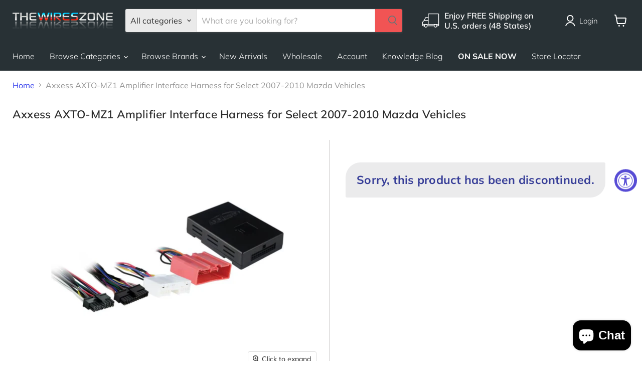

--- FILE ---
content_type: text/javascript; charset=utf-8
request_url: https://www.thewireszone.com/products/axxess-mzto-01-amplifier-interface-harness-for-select-2007-2010-mazda-vehicles-with-bose-factory-amplified-system.js
body_size: 616
content:
{"id":5447955611813,"title":"Axxess AXTO-MZ1 Amplifier Interface Harness for Select 2007-2010 Mazda Vehicles","handle":"axxess-mzto-01-amplifier-interface-harness-for-select-2007-2010-mazda-vehicles-with-bose-factory-amplified-system","description":"\u003ch3\u003eAxxess AXTO-MZ1 Amplifier Interface Harness for Select 2007-2010 Mazda Vehicles\u003c\/h3\u003e\n\u003cp\u003eThe Axxess Mzto-01 Is For The 2007-2010 Mazda Cx-7 And Cx-9 That Have The Bose Audio Sound System. The Amplifier In These Sound Systems Require A Digital Signal From The Radio To Know When To Turn On And Off. Comes With The Oem Radio Plug So Adjusting The Clock Is Possible.\u003c\/p\u003e\n\u003cp\u003e\u003cspan style=\"color: #0070c0;\"\u003e\u003cstrong\u003e\u003ca href=\"https:\/\/metra-static.s3.amazonaws.com\/documents\/INSTAXTO-MZ1_web.pdf\" style=\"color: #0070c0;\"\u003eInstruction Manual\u003c\/a\u003e\u003c\/strong\u003e\u003c\/span\u003e\u003c\/p\u003e","published_at":"2020-07-23T16:01:23-07:00","created_at":"2020-07-23T07:46:11-07:00","vendor":"Discontinue","type":"Car Wiring Harnesses \u0026 Interfaces","tags":["Discontinue"],"price":8495,"price_min":8495,"price_max":8495,"available":false,"price_varies":false,"compare_at_price":0,"compare_at_price_min":0,"compare_at_price_max":0,"compare_at_price_varies":false,"variants":[{"id":35267340992677,"title":"Default Title","option1":"Default Title","option2":null,"option3":null,"sku":"AXX-AXTO-MZ1","requires_shipping":true,"taxable":true,"featured_image":null,"available":false,"name":"Axxess AXTO-MZ1 Amplifier Interface Harness for Select 2007-2010 Mazda Vehicles","public_title":null,"options":["Default Title"],"price":8495,"weight":255,"compare_at_price":0,"inventory_management":"shopify","barcode":"086429385256","requires_selling_plan":false,"selling_plan_allocations":[]}],"images":["\/\/cdn.shopify.com\/s\/files\/1\/0091\/2103\/8400\/products\/Axxess-AXTO-MZ1-Amplifier-Interface-Harness-for-Select-2007-2010-Mazda-Vehicles-Axxess-1657042738.jpg?v=1657042740","\/\/cdn.shopify.com\/s\/files\/1\/0091\/2103\/8400\/products\/Axxess-AXTO-MZ1-Amplifier-Interface-Harness-for-Select-2007-2010-Mazda-Vehicles-Axxess-1657042742.jpg?v=1657042744","\/\/cdn.shopify.com\/s\/files\/1\/0091\/2103\/8400\/products\/Axxess-AXTO-MZ1-Amplifier-Interface-Harness-for-Select-2007-2010-Mazda-Vehicles-Axxess-1657042746.jpg?v=1657042747","\/\/cdn.shopify.com\/s\/files\/1\/0091\/2103\/8400\/products\/Axxess-AXTO-MZ1-Amplifier-Interface-Harness-for-Select-2007-2010-Mazda-Vehicles-Axxess-1657042749.jpg?v=1657042751","\/\/cdn.shopify.com\/s\/files\/1\/0091\/2103\/8400\/products\/Axxess-AXTO-MZ1-Amplifier-Interface-Harness-for-Select-2007-2010-Mazda-Vehicles-Axxess-1657042752.jpg?v=1657042753"],"featured_image":"\/\/cdn.shopify.com\/s\/files\/1\/0091\/2103\/8400\/products\/Axxess-AXTO-MZ1-Amplifier-Interface-Harness-for-Select-2007-2010-Mazda-Vehicles-Axxess-1657042738.jpg?v=1657042740","options":[{"name":"Title","position":1,"values":["Default Title"]}],"url":"\/products\/axxess-mzto-01-amplifier-interface-harness-for-select-2007-2010-mazda-vehicles-with-bose-factory-amplified-system","media":[{"alt":"Axxess AXTO-MZ1 Amplifier Interface Harness for Select 2007-2010 Mazda Vehicles Axxess","id":30989182075111,"position":1,"preview_image":{"aspect_ratio":1.0,"height":1200,"width":1200,"src":"https:\/\/cdn.shopify.com\/s\/files\/1\/0091\/2103\/8400\/products\/Axxess-AXTO-MZ1-Amplifier-Interface-Harness-for-Select-2007-2010-Mazda-Vehicles-Axxess-1657042738.jpg?v=1657042740"},"aspect_ratio":1.0,"height":1200,"media_type":"image","src":"https:\/\/cdn.shopify.com\/s\/files\/1\/0091\/2103\/8400\/products\/Axxess-AXTO-MZ1-Amplifier-Interface-Harness-for-Select-2007-2010-Mazda-Vehicles-Axxess-1657042738.jpg?v=1657042740","width":1200},{"alt":"Axxess AXTO-MZ1 Amplifier Interface Harness for Select 2007-2010 Mazda Vehicles Axxess","id":30989182304487,"position":2,"preview_image":{"aspect_ratio":1.0,"height":1200,"width":1200,"src":"https:\/\/cdn.shopify.com\/s\/files\/1\/0091\/2103\/8400\/products\/Axxess-AXTO-MZ1-Amplifier-Interface-Harness-for-Select-2007-2010-Mazda-Vehicles-Axxess-1657042742.jpg?v=1657042744"},"aspect_ratio":1.0,"height":1200,"media_type":"image","src":"https:\/\/cdn.shopify.com\/s\/files\/1\/0091\/2103\/8400\/products\/Axxess-AXTO-MZ1-Amplifier-Interface-Harness-for-Select-2007-2010-Mazda-Vehicles-Axxess-1657042742.jpg?v=1657042744","width":1200},{"alt":"Axxess AXTO-MZ1 Amplifier Interface Harness for Select 2007-2010 Mazda Vehicles Axxess","id":30989182697703,"position":3,"preview_image":{"aspect_ratio":1.0,"height":1200,"width":1200,"src":"https:\/\/cdn.shopify.com\/s\/files\/1\/0091\/2103\/8400\/products\/Axxess-AXTO-MZ1-Amplifier-Interface-Harness-for-Select-2007-2010-Mazda-Vehicles-Axxess-1657042746.jpg?v=1657042747"},"aspect_ratio":1.0,"height":1200,"media_type":"image","src":"https:\/\/cdn.shopify.com\/s\/files\/1\/0091\/2103\/8400\/products\/Axxess-AXTO-MZ1-Amplifier-Interface-Harness-for-Select-2007-2010-Mazda-Vehicles-Axxess-1657042746.jpg?v=1657042747","width":1200},{"alt":"Axxess AXTO-MZ1 Amplifier Interface Harness for Select 2007-2010 Mazda Vehicles Axxess","id":30989183418599,"position":4,"preview_image":{"aspect_ratio":1.0,"height":1200,"width":1200,"src":"https:\/\/cdn.shopify.com\/s\/files\/1\/0091\/2103\/8400\/products\/Axxess-AXTO-MZ1-Amplifier-Interface-Harness-for-Select-2007-2010-Mazda-Vehicles-Axxess-1657042749.jpg?v=1657042751"},"aspect_ratio":1.0,"height":1200,"media_type":"image","src":"https:\/\/cdn.shopify.com\/s\/files\/1\/0091\/2103\/8400\/products\/Axxess-AXTO-MZ1-Amplifier-Interface-Harness-for-Select-2007-2010-Mazda-Vehicles-Axxess-1657042749.jpg?v=1657042751","width":1200},{"alt":"Axxess AXTO-MZ1 Amplifier Interface Harness for Select 2007-2010 Mazda Vehicles Axxess","id":30989183647975,"position":5,"preview_image":{"aspect_ratio":1.0,"height":1200,"width":1200,"src":"https:\/\/cdn.shopify.com\/s\/files\/1\/0091\/2103\/8400\/products\/Axxess-AXTO-MZ1-Amplifier-Interface-Harness-for-Select-2007-2010-Mazda-Vehicles-Axxess-1657042752.jpg?v=1657042753"},"aspect_ratio":1.0,"height":1200,"media_type":"image","src":"https:\/\/cdn.shopify.com\/s\/files\/1\/0091\/2103\/8400\/products\/Axxess-AXTO-MZ1-Amplifier-Interface-Harness-for-Select-2007-2010-Mazda-Vehicles-Axxess-1657042752.jpg?v=1657042753","width":1200}],"requires_selling_plan":false,"selling_plan_groups":[]}